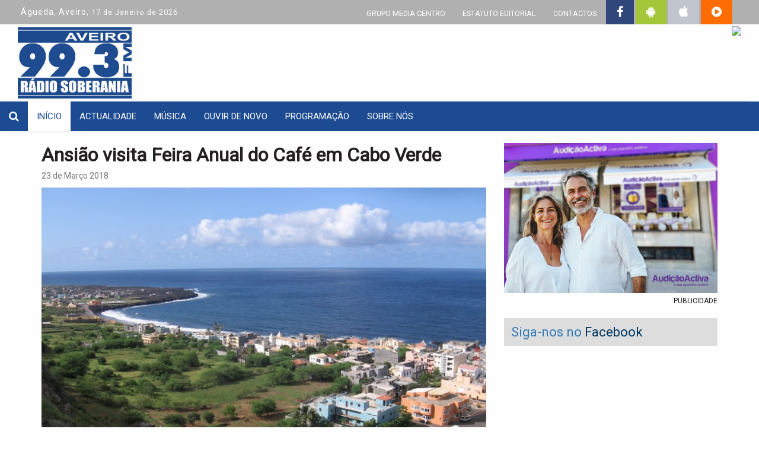

--- FILE ---
content_type: text/html; charset=UTF-8
request_url: https://www.radiosoberania.pt/noticias/ansiao-visita-feira-anual-do-cafe-em-cabo-verde/
body_size: 8754
content:


<!DOCTYPE html>
<html lang="pt">
<head>
	<meta charset="utf-8">
	<meta http-equiv="Content-Language" content="pt" />
	<meta http-equiv="X-UA-Compatible" content="IE=Edge;chrome=1" />
	<meta name="viewport" content="width=device-width" />

	<meta name='robots' content='max-image-preview:large' />
<link rel='dns-prefetch' href='//maxcdn.bootstrapcdn.com' />
<link rel='dns-prefetch' href='//s.w.org' />
<link rel="alternate" type="application/rss+xml" title="Feed de comentários de Rádio Soberania &raquo; Ansião visita Feira Anual do Café em Cabo Verde" href="https://www.radiosoberania.pt/noticias/ansiao-visita-feira-anual-do-cafe-em-cabo-verde/feed/" />
<script type="text/javascript">
window._wpemojiSettings = {"baseUrl":"https:\/\/s.w.org\/images\/core\/emoji\/13.1.0\/72x72\/","ext":".png","svgUrl":"https:\/\/s.w.org\/images\/core\/emoji\/13.1.0\/svg\/","svgExt":".svg","source":{"concatemoji":"https:\/\/www.radiosoberania.pt\/wp-includes\/js\/wp-emoji-release.min.js?ver=5.9.2"}};
/*! This file is auto-generated */
!function(e,a,t){var n,r,o,i=a.createElement("canvas"),p=i.getContext&&i.getContext("2d");function s(e,t){var a=String.fromCharCode;p.clearRect(0,0,i.width,i.height),p.fillText(a.apply(this,e),0,0);e=i.toDataURL();return p.clearRect(0,0,i.width,i.height),p.fillText(a.apply(this,t),0,0),e===i.toDataURL()}function c(e){var t=a.createElement("script");t.src=e,t.defer=t.type="text/javascript",a.getElementsByTagName("head")[0].appendChild(t)}for(o=Array("flag","emoji"),t.supports={everything:!0,everythingExceptFlag:!0},r=0;r<o.length;r++)t.supports[o[r]]=function(e){if(!p||!p.fillText)return!1;switch(p.textBaseline="top",p.font="600 32px Arial",e){case"flag":return s([127987,65039,8205,9895,65039],[127987,65039,8203,9895,65039])?!1:!s([55356,56826,55356,56819],[55356,56826,8203,55356,56819])&&!s([55356,57332,56128,56423,56128,56418,56128,56421,56128,56430,56128,56423,56128,56447],[55356,57332,8203,56128,56423,8203,56128,56418,8203,56128,56421,8203,56128,56430,8203,56128,56423,8203,56128,56447]);case"emoji":return!s([10084,65039,8205,55357,56613],[10084,65039,8203,55357,56613])}return!1}(o[r]),t.supports.everything=t.supports.everything&&t.supports[o[r]],"flag"!==o[r]&&(t.supports.everythingExceptFlag=t.supports.everythingExceptFlag&&t.supports[o[r]]);t.supports.everythingExceptFlag=t.supports.everythingExceptFlag&&!t.supports.flag,t.DOMReady=!1,t.readyCallback=function(){t.DOMReady=!0},t.supports.everything||(n=function(){t.readyCallback()},a.addEventListener?(a.addEventListener("DOMContentLoaded",n,!1),e.addEventListener("load",n,!1)):(e.attachEvent("onload",n),a.attachEvent("onreadystatechange",function(){"complete"===a.readyState&&t.readyCallback()})),(n=t.source||{}).concatemoji?c(n.concatemoji):n.wpemoji&&n.twemoji&&(c(n.twemoji),c(n.wpemoji)))}(window,document,window._wpemojiSettings);
</script>
<style type="text/css">
img.wp-smiley,
img.emoji {
	display: inline !important;
	border: none !important;
	box-shadow: none !important;
	height: 1em !important;
	width: 1em !important;
	margin: 0 0.07em !important;
	vertical-align: -0.1em !important;
	background: none !important;
	padding: 0 !important;
}
</style>
	<link rel='stylesheet' id='wp-block-library-css'  href='https://www.radiosoberania.pt/wp-includes/css/dist/block-library/style.min.css?ver=5.9.2' type='text/css' media='all' />
<style id='global-styles-inline-css' type='text/css'>
body{--wp--preset--color--black: #000000;--wp--preset--color--cyan-bluish-gray: #abb8c3;--wp--preset--color--white: #ffffff;--wp--preset--color--pale-pink: #f78da7;--wp--preset--color--vivid-red: #cf2e2e;--wp--preset--color--luminous-vivid-orange: #ff6900;--wp--preset--color--luminous-vivid-amber: #fcb900;--wp--preset--color--light-green-cyan: #7bdcb5;--wp--preset--color--vivid-green-cyan: #00d084;--wp--preset--color--pale-cyan-blue: #8ed1fc;--wp--preset--color--vivid-cyan-blue: #0693e3;--wp--preset--color--vivid-purple: #9b51e0;--wp--preset--gradient--vivid-cyan-blue-to-vivid-purple: linear-gradient(135deg,rgba(6,147,227,1) 0%,rgb(155,81,224) 100%);--wp--preset--gradient--light-green-cyan-to-vivid-green-cyan: linear-gradient(135deg,rgb(122,220,180) 0%,rgb(0,208,130) 100%);--wp--preset--gradient--luminous-vivid-amber-to-luminous-vivid-orange: linear-gradient(135deg,rgba(252,185,0,1) 0%,rgba(255,105,0,1) 100%);--wp--preset--gradient--luminous-vivid-orange-to-vivid-red: linear-gradient(135deg,rgba(255,105,0,1) 0%,rgb(207,46,46) 100%);--wp--preset--gradient--very-light-gray-to-cyan-bluish-gray: linear-gradient(135deg,rgb(238,238,238) 0%,rgb(169,184,195) 100%);--wp--preset--gradient--cool-to-warm-spectrum: linear-gradient(135deg,rgb(74,234,220) 0%,rgb(151,120,209) 20%,rgb(207,42,186) 40%,rgb(238,44,130) 60%,rgb(251,105,98) 80%,rgb(254,248,76) 100%);--wp--preset--gradient--blush-light-purple: linear-gradient(135deg,rgb(255,206,236) 0%,rgb(152,150,240) 100%);--wp--preset--gradient--blush-bordeaux: linear-gradient(135deg,rgb(254,205,165) 0%,rgb(254,45,45) 50%,rgb(107,0,62) 100%);--wp--preset--gradient--luminous-dusk: linear-gradient(135deg,rgb(255,203,112) 0%,rgb(199,81,192) 50%,rgb(65,88,208) 100%);--wp--preset--gradient--pale-ocean: linear-gradient(135deg,rgb(255,245,203) 0%,rgb(182,227,212) 50%,rgb(51,167,181) 100%);--wp--preset--gradient--electric-grass: linear-gradient(135deg,rgb(202,248,128) 0%,rgb(113,206,126) 100%);--wp--preset--gradient--midnight: linear-gradient(135deg,rgb(2,3,129) 0%,rgb(40,116,252) 100%);--wp--preset--duotone--dark-grayscale: url('#wp-duotone-dark-grayscale');--wp--preset--duotone--grayscale: url('#wp-duotone-grayscale');--wp--preset--duotone--purple-yellow: url('#wp-duotone-purple-yellow');--wp--preset--duotone--blue-red: url('#wp-duotone-blue-red');--wp--preset--duotone--midnight: url('#wp-duotone-midnight');--wp--preset--duotone--magenta-yellow: url('#wp-duotone-magenta-yellow');--wp--preset--duotone--purple-green: url('#wp-duotone-purple-green');--wp--preset--duotone--blue-orange: url('#wp-duotone-blue-orange');--wp--preset--font-size--small: 13px;--wp--preset--font-size--medium: 20px;--wp--preset--font-size--large: 36px;--wp--preset--font-size--x-large: 42px;}.has-black-color{color: var(--wp--preset--color--black) !important;}.has-cyan-bluish-gray-color{color: var(--wp--preset--color--cyan-bluish-gray) !important;}.has-white-color{color: var(--wp--preset--color--white) !important;}.has-pale-pink-color{color: var(--wp--preset--color--pale-pink) !important;}.has-vivid-red-color{color: var(--wp--preset--color--vivid-red) !important;}.has-luminous-vivid-orange-color{color: var(--wp--preset--color--luminous-vivid-orange) !important;}.has-luminous-vivid-amber-color{color: var(--wp--preset--color--luminous-vivid-amber) !important;}.has-light-green-cyan-color{color: var(--wp--preset--color--light-green-cyan) !important;}.has-vivid-green-cyan-color{color: var(--wp--preset--color--vivid-green-cyan) !important;}.has-pale-cyan-blue-color{color: var(--wp--preset--color--pale-cyan-blue) !important;}.has-vivid-cyan-blue-color{color: var(--wp--preset--color--vivid-cyan-blue) !important;}.has-vivid-purple-color{color: var(--wp--preset--color--vivid-purple) !important;}.has-black-background-color{background-color: var(--wp--preset--color--black) !important;}.has-cyan-bluish-gray-background-color{background-color: var(--wp--preset--color--cyan-bluish-gray) !important;}.has-white-background-color{background-color: var(--wp--preset--color--white) !important;}.has-pale-pink-background-color{background-color: var(--wp--preset--color--pale-pink) !important;}.has-vivid-red-background-color{background-color: var(--wp--preset--color--vivid-red) !important;}.has-luminous-vivid-orange-background-color{background-color: var(--wp--preset--color--luminous-vivid-orange) !important;}.has-luminous-vivid-amber-background-color{background-color: var(--wp--preset--color--luminous-vivid-amber) !important;}.has-light-green-cyan-background-color{background-color: var(--wp--preset--color--light-green-cyan) !important;}.has-vivid-green-cyan-background-color{background-color: var(--wp--preset--color--vivid-green-cyan) !important;}.has-pale-cyan-blue-background-color{background-color: var(--wp--preset--color--pale-cyan-blue) !important;}.has-vivid-cyan-blue-background-color{background-color: var(--wp--preset--color--vivid-cyan-blue) !important;}.has-vivid-purple-background-color{background-color: var(--wp--preset--color--vivid-purple) !important;}.has-black-border-color{border-color: var(--wp--preset--color--black) !important;}.has-cyan-bluish-gray-border-color{border-color: var(--wp--preset--color--cyan-bluish-gray) !important;}.has-white-border-color{border-color: var(--wp--preset--color--white) !important;}.has-pale-pink-border-color{border-color: var(--wp--preset--color--pale-pink) !important;}.has-vivid-red-border-color{border-color: var(--wp--preset--color--vivid-red) !important;}.has-luminous-vivid-orange-border-color{border-color: var(--wp--preset--color--luminous-vivid-orange) !important;}.has-luminous-vivid-amber-border-color{border-color: var(--wp--preset--color--luminous-vivid-amber) !important;}.has-light-green-cyan-border-color{border-color: var(--wp--preset--color--light-green-cyan) !important;}.has-vivid-green-cyan-border-color{border-color: var(--wp--preset--color--vivid-green-cyan) !important;}.has-pale-cyan-blue-border-color{border-color: var(--wp--preset--color--pale-cyan-blue) !important;}.has-vivid-cyan-blue-border-color{border-color: var(--wp--preset--color--vivid-cyan-blue) !important;}.has-vivid-purple-border-color{border-color: var(--wp--preset--color--vivid-purple) !important;}.has-vivid-cyan-blue-to-vivid-purple-gradient-background{background: var(--wp--preset--gradient--vivid-cyan-blue-to-vivid-purple) !important;}.has-light-green-cyan-to-vivid-green-cyan-gradient-background{background: var(--wp--preset--gradient--light-green-cyan-to-vivid-green-cyan) !important;}.has-luminous-vivid-amber-to-luminous-vivid-orange-gradient-background{background: var(--wp--preset--gradient--luminous-vivid-amber-to-luminous-vivid-orange) !important;}.has-luminous-vivid-orange-to-vivid-red-gradient-background{background: var(--wp--preset--gradient--luminous-vivid-orange-to-vivid-red) !important;}.has-very-light-gray-to-cyan-bluish-gray-gradient-background{background: var(--wp--preset--gradient--very-light-gray-to-cyan-bluish-gray) !important;}.has-cool-to-warm-spectrum-gradient-background{background: var(--wp--preset--gradient--cool-to-warm-spectrum) !important;}.has-blush-light-purple-gradient-background{background: var(--wp--preset--gradient--blush-light-purple) !important;}.has-blush-bordeaux-gradient-background{background: var(--wp--preset--gradient--blush-bordeaux) !important;}.has-luminous-dusk-gradient-background{background: var(--wp--preset--gradient--luminous-dusk) !important;}.has-pale-ocean-gradient-background{background: var(--wp--preset--gradient--pale-ocean) !important;}.has-electric-grass-gradient-background{background: var(--wp--preset--gradient--electric-grass) !important;}.has-midnight-gradient-background{background: var(--wp--preset--gradient--midnight) !important;}.has-small-font-size{font-size: var(--wp--preset--font-size--small) !important;}.has-medium-font-size{font-size: var(--wp--preset--font-size--medium) !important;}.has-large-font-size{font-size: var(--wp--preset--font-size--large) !important;}.has-x-large-font-size{font-size: var(--wp--preset--font-size--x-large) !important;}
</style>
<link rel='stylesheet' id='wonderplugin-slider-css-css'  href='https://www.radiosoberania.pt/wp-content/plugins/wonderplugin-slider-lite/engine/wonderpluginsliderengine.css?ver=5.9.2' type='text/css' media='all' />
<link rel='stylesheet' id='bootstrap-css-css'  href='https://www.radiosoberania.pt/wp-content/themes/grupomediacentro/css/bootstrap.min.css' type='text/css' media='all' />
<link rel='stylesheet' id='bootstrap-theme-css'  href='https://www.radiosoberania.pt/wp-content/themes/grupomediacentro/css/bootstrap-theme.min.css' type='text/css' media='all' />
<link rel='stylesheet' id='bootstrap-fonts-css'  href='https://www.radiosoberania.pt/wp-content/themes/grupomediacentro/fonts/glyphicons-halflings-regular.ttf' type='text/css' media='all' />
<link rel='stylesheet' id='header-css'  href='https://www.radiosoberania.pt/wp-content/themes/grupomediacentro/css/header.css?ver=1.0.0' type='text/css' media='all' />
<link rel='stylesheet' id='blog-css'  href='https://www.radiosoberania.pt/wp-content/themes/grupomediacentro/css/blog.css?ver=1.0.0' type='text/css' media='all' />
<link rel='stylesheet' id='footer-css'  href='https://www.radiosoberania.pt/wp-content/themes/grupomediacentro/css/footer.css?ver=1.0.0' type='text/css' media='all' />
<link rel='stylesheet' id='font-awesome-css'  href='//maxcdn.bootstrapcdn.com/font-awesome/4.3.0/css/font-awesome.min.css?ver=5.9.2' type='text/css' media='all' />
<link rel='stylesheet' id='Roboto-css'  href='https://fonts.googleapis.com/css?family=Roboto&#038;ver=5.9.2' type='text/css' media='all' />
<script type='text/javascript' src='https://www.radiosoberania.pt/wp-includes/js/jquery/jquery.min.js?ver=3.6.0' id='jquery-core-js'></script>
<script type='text/javascript' src='https://www.radiosoberania.pt/wp-includes/js/jquery/jquery-migrate.min.js?ver=3.3.2' id='jquery-migrate-js'></script>
<script type='text/javascript' src='https://www.radiosoberania.pt/wp-content/plugins/wonderplugin-slider-lite/engine/wonderpluginsliderskins.js?ver=6.2' id='wonderplugin-slider-skins-script-js'></script>
<script type='text/javascript' src='https://www.radiosoberania.pt/wp-content/plugins/wonderplugin-slider-lite/engine/wonderpluginslider.js?ver=6.2' id='wonderplugin-slider-script-js'></script>
<link rel="https://api.w.org/" href="https://www.radiosoberania.pt/wp-json/" /><link rel="alternate" type="application/json" href="https://www.radiosoberania.pt/wp-json/wp/v2/posts/11311" /><link rel="EditURI" type="application/rsd+xml" title="RSD" href="https://www.radiosoberania.pt/xmlrpc.php?rsd" />
<link rel="wlwmanifest" type="application/wlwmanifest+xml" href="https://www.radiosoberania.pt/wp-includes/wlwmanifest.xml" /> 
<meta name="generator" content="WordPress 5.9.2" />
<link rel="canonical" href="https://www.radiosoberania.pt/noticias/ansiao-visita-feira-anual-do-cafe-em-cabo-verde/" />
<link rel='shortlink' href='https://www.radiosoberania.pt/?p=11311' />
<link rel="alternate" type="application/json+oembed" href="https://www.radiosoberania.pt/wp-json/oembed/1.0/embed?url=https%3A%2F%2Fwww.radiosoberania.pt%2Fnoticias%2Fansiao-visita-feira-anual-do-cafe-em-cabo-verde%2F" />
<link rel="alternate" type="text/xml+oembed" href="https://www.radiosoberania.pt/wp-json/oembed/1.0/embed?url=https%3A%2F%2Fwww.radiosoberania.pt%2Fnoticias%2Fansiao-visita-feira-anual-do-cafe-em-cabo-verde%2F&#038;format=xml" />

	<meta name="author" content="DigitalRM">

	<meta property="fb:app_id" content="785675364957065"/>
	<meta property="fb:admins" content="100000414961354" />
	<meta property="og:url" content="https://www.radiosoberania.pt/noticias/ansiao-visita-feira-anual-do-cafe-em-cabo-verde/" />
	<meta property="og:type" content="website" />

	
	<meta name="description" content="No âmbito do protocolo de cooperação e amizade estabelecido entre os municípios de Ansião e de Mosteiros, na Ilha do Fogo (Cabo Verde), uma comitiva ansianense está de visita a Mosteiros até domingo (25)...">
	<meta property="og:title" content="Ansião visita Feira Anual do Café em Cabo Verde" />
	<meta property="og:description" content="No âmbito do protocolo de cooperação e amizade estabelecido entre os municípios de Ansião e de Mosteiros, na Ilha do Fogo (Cabo Verde), uma comitiva ansianense está de visita a Mosteiros até domingo (25)..." />
	<meta name="image" content="https://www.radiosoberania.pt/wp-content/uploads/2018/03/mosteiros.jpg">
	<meta property="og:image" content="https://www.radiosoberania.pt/wp-content/uploads/2018/03/mosteiros.jpg" />
	<meta property="og:site_name" content="Rádio Soberania - Águeda"/>
	<title>Rádio Soberania - Águeda</title>
	<link rel="shortcut icon" href="https://www.radiosoberania.pt/wp-content/themes/grupomediacentro/favicon.png" />

    <!-- Google tag (gtag.js) -->
    <script async src="https://www.googletagmanager.com/gtag/js?id=G-R0N66G9J36"></script>
    <script>
      window.dataLayer = window.dataLayer || [];
      function gtag(){dataLayer.push(arguments);}
      gtag('js', new Date());
    
      gtag('config', 'G-R0N66G9J36');
    </script>
	
</head>
<body>
	

<div class="container-fluid" style="margin-bottom: -10px;">
	<div class="row top-header" style="margin-top: -5px;">
				<div class='col-xs-4' style='padding-top: 15px; letter-spacing: 1px;'>
				<span style='font-size: 14px;'>Águeda, Aveiro, </span>                17 de Janeiro de 2026		</div>
				<div class='col-xs-8'>
				<ul class='list-inline top-header-list pull-right'>                <li class="list-inline-item">
                    <a href="https://www.radiosoberania.pt/grupo-media-centro">GRUPO MEDIA CENTRO</a>
                </li>
                <li class="list-inline-item">
                    <a href="https://www.radiosoberania.pt/estatuto-editorial">ESTATUTO EDITORIAL</a>
                </li>
                <li class="list-inline-item">
                    <a href="https://www.radiosoberania.pt/contactos">CONTACTOS</a>
                </li>
                <li style="background-color: #2F477A;">
                    <a href="https://pt-pt.facebook.com/radiosoberania99.3/" target="_blank">
                        <i class="fa fa-facebook" style="font-size: 20px; padding: 5px;" title="siga-nos no Facebook"></i>
                    </a>
                </li> 
                <li style="background-color: #A4C639;">
                    <a href="https://play.google.com/store/apps/details?id=pt.abss.RadioSoberania" target="_blank" title="Instalar a Apps para Android">
                        <i class="fa fa-android" style="font-size: 20px; padding: 5px;"></i>
                    </a>
                </li>
				<li style="background-color: #C0C5CE;">
                    <a href="https://itunes.apple.com/us/app/r%C3%A1dio-soberania/id1137750612" target="_blank" title="Instalar a Apps para Apple">
                        <i class="fa fa-apple" style="font-size: 20px; padding: 5px;"></i>
                    </a>
                </li>
				<li style="background-color: #FF6D02;">
                    <a href="javascript:window.open('http://radiosoberania.pt/player/digitalrm.html','mypopuptitle','width=370,height=470')" title="Ouvir rádio online"> 
						<i class="fa fa-play-circle" style="font-size: 20px; padding: 5px;"></i> 
					</a>
                </li>
            </ul>
		</div>
	</div>
	<div class="row overflow-hidden" style="height: 130px; max-height: 130px;">
		<div class="col-md-12 col-xs-12">
				<div class='col-md-6 col-xs-12' style='padding-top: 5px;'>            
    			<a href="https://www.radiosoberania.pt">
    				<img id="site-logo" src="https://www.radiosoberania.pt/wp-content/themes/grupomediacentro/images/logo_soberania.jpg" alt="Rádio Soberania - Águeda">
    			</a>
            </div>
            <div class="col-md-6 col-xs-12" align="right">
					<!-- ################ SCRIPT NO AR ##################### -->
					<!--<iframe src="http://regionaldocentro.dyndns.info/locutores.asp" name="principal" width="320px" marginwidth="0" height="140px" marginheight="0" scrolling="No" frameborder="0" id="principal"></iframe>
					-->
					<a href="javascript:window.open('http://radiosoberania.pt/player/digitalrm.html','mypopuptitle','width=370,height=470')" title="Ouvir rádio online"> 
						<img src="https://www.radioregionalcentro.com/wp-content/themes/grupomediacentro/images/banner_topo.jpg" />
					</a>
            </div>
		</div>
	</div>
</div>	

<div id="nav-siteo" class="navbar navbar-default" role="navigation" style="margin-top: 0px; padding: 0px; padding-top: 0px;">
	<div class="container-fluid">
		<div class="navbar-header">
			<a class="navbar-brand" href="javascript:toggleSearch();"><i class="fa fa-search"></i></a>
			<button type="button" class="navbar-toggle" data-toggle="collapse" data-target=".navbar-menubuilder">
				<span class="sr-only">Toggle navigation</span>
				<span class="icon-bar"></span>
				<span class="icon-bar"></span>
				<span class="icon-bar"></span>
			</button>
    	</div>
    	<div class="collapse navbar-collapse navbar-menubuilder">
    		<ul class="nav navbar-nav navbar-left">
    			<li class="active"><a href="https://www.radiosoberania.pt">INÍCIO</a></li>
    			<li class="page_item page-item-9845"><a href="https://www.radiosoberania.pt/noticias/">Actualidade</a></li>
<li class="page_item page-item-9848"><a href="https://www.radiosoberania.pt/musica/">Música</a></li>
<li class="page_item page-item-285"><a href="https://www.radiosoberania.pt/ouvir-de-novo/">Ouvir de Novo</a></li>
<li class="page_item page-item-10158"><a href="https://www.radiosoberania.pt/programacao/">Programação</a></li>
<li class="page_item page-item-177"><a href="https://www.radiosoberania.pt/sobre-nos/">Sobre nós</a></li>
				
    		</ul>
    		<div class="pull-right" id="logo-on-top" style="display: none;padding-top: 5px;vertical-align: middle">
	    		<img style="height: 45px; width: auto;" src="https://www.radiosoberania.pt/wp-content/themes/grupomediacentro/images/soberania_logo_50px.png" alt="Rádio Soberania - Águeda" title="Rádio Soberania - Águeda" />
    		</div>
    	</div>
    </div>
</div>
<div id="search" class="container-fluid">
    <div class="row">
        <div class="col-xs-12">
            <form class="form-horizontal" role="form" action="https://www.radiosoberania.pt/pesquisar" method="GET">
                <div class="form-group">
                    <label class="sr-only" for="s">Pesquisar</label>
                    <div class="search">
                        <div class="input-group input-group-lg">
                            <input type="text" class="form-control input-lg" id="pesquisar" name="pesquisar" placeholder="Pesquisar notícia" required>
                            <span class="input-group-btn">
                                <button class="btn btn-default btn-lg" type="submit">Pesquisar</button>
                            </span>
                        </div>
                    </div>
                </div>
            </form>
        </div>
    </div>
</div>
	<br>

<div class="container">
	<div class="row">
		<div class="col-md-8 col-xs-12 col-sm-12">
			<h2 class="new-detail-title">Ansião visita Feira Anual do Café em Cabo Verde</h2>
<small class="new-time text-muted">23 de Março 2018</small>

			<img class="img-responsive new-image-detail" src="https://www.radiosoberania.pt/wp-content/uploads/2018/03/mosteiros.jpg">
	<!-- Go to www.addthis.com/dashboard to customize your tools -->
<script type="text/javascript" src="//s7.addthis.com/js/300/addthis_widget.js#pubid=ra-57ea4bfdd56bc2f7"></script>

<!-- Go to www.addthis.com/dashboard to customize your tools -->
<div class="addthis_inline_share_toolbox_3xbp"></div>
            
<!--
<ul class="list-inline social-list">
	<li class="list-inline-item">
		<a href="https://www.facebook.com/dialog/share?app_id=785675364957065&display=popup&href=https://www.radiosoberania.pt/noticias/ansiao-visita-feira-anual-do-cafe-em-cabo-verde/&redirect_uri=https://www.radiosoberania.pt/noticias/ansiao-visita-feira-anual-do-cafe-em-cabo-verde/">
	    	<img class="share-icon" src="https://www.radiosoberania.pt/wp-content/themes/grupomediacentro/images/facebook.png">
	    </a>
	</li>
	<li class="list-inline-item no-padding no-margin">
		<a href="https://twitter.com/intent/tweet?text=Ansião visita Feira Anual do Café em Cabo Verde https://www.radiosoberania.pt/noticias/ansiao-visita-feira-anual-do-cafe-em-cabo-verde/">
			<img class="share-icon" src="https://www.radiosoberania.pt/wp-content/themes/grupomediacentro/images/twitter.png">
		</a>
	</li>
	<li class="list-inline-item">
		<a href="mailto:?Subject=Ansião visita Feira Anual do Café em Cabo Verde&Body=https://www.radiosoberania.pt/noticias/ansiao-visita-feira-anual-do-cafe-em-cabo-verde/">
	    	<img class="share-icon" src="https://www.radiosoberania.pt/wp-content/themes/grupomediacentro/images/mail.png">
	    </a>
	</li>
</ul>
-->
<div class="new-detail-text"><p>No âmbito do protocolo de cooperação e amizade estabelecido entre os municípios de Ansião e de Mosteiros, na Ilha do Fogo (Cabo Verde), uma comitiva ansianense está de visita a Mosteiros até domingo (25), onde vai estar presente na Feira Anual do Café, que se realiza naquela vila da Ilha do Fogo.</p>
<p>Esta visita surge depois de, em Dezembro, Ansião ter recebido o presidente de Mosteiros, Carlos Fernandinho Teixeira, para apresentar os cordiais cumprimentos ao novo presidente da Câmara Municipal de Ansião, António José Domingues, convidando-o para estar presente na Feira Anual do Café, que se realiza na Vila de Mosteiros neste mês de Março.</p>
<p>Na altura, António Domingues manifestou interesse em apoiar o município de Mosteiros naquilo que se entendesse ser de maior importância para ajudar a população nas suas necessidades mais básicas, permitindo a melhoria da qualidade de vida dos mosteirenses.</p>
<p>“O apoio ao desenvolvimento da horticultura, sector tão importante na Ilha do Fogo, foi sem dúvida o fulcro da intenção do presidente cabo-verdiano”, refere uma nota da autarquia de Ansião, adiantando que no final de 2017 ficou confirmada a visita de uma comitiva ansianense a Mosteiros, entre 21 e 25 de Março, contribuindo “um franco fortalecimento das relações de amizade e cooperação entre os dois municípios”.</p>
<p>De referir que a comitiva de visita a Mosteiros inclui representantes da Câmara Municipal, Agrupamento de Escolas, ETP Sicó, Associação Empresarial de Ansião, Cooperativa Agro-Pecuária do Sudoeste Beirão, entidades representativas do concelho e comunicação social. Para ajudar o concelho caboverdiano, a delegação ansianense levou um conjunto de materiais informáticos como computadores para apoio aos serviços escolares, livros para o enriquecimento do espólio da biblioteca local e um variado portefólio de materiais de apoio à horticultura, do qual constam ferramentas, adubos, produtos fitofarmacêuticos e sementes. Além disso, Ansião pretende também convidar Mosteiros a estar presente nos eventos culturais, desportivos, comerciais ou outros dinamizados no seu território.</p>
<p>“Desta forma, o Município de Ansião afirma a intenção de fortalecer os laços de amizade e cooperação entre todas as vilas e cidades com que é geminado”, conclui aquela edilidade.</p>
<div id="attachment_11317" style="width: 778px" class="wp-caption alignnone"><img aria-describedby="caption-attachment-11317" class="size-full wp-image-11317" src="http://www.jornalterrasdesico.pt/wp-content/uploads/2018/03/IMG_0417.jpg" alt="" width="768" height="576" srcset="https://www.radiosoberania.pt/wp-content/uploads/2018/03/IMG_0417.jpg 768w, https://www.radiosoberania.pt/wp-content/uploads/2018/03/IMG_0417-300x225.jpg 300w, https://www.radiosoberania.pt/wp-content/uploads/2018/03/IMG_0417-50x38.jpg 50w" sizes="(max-width: 768px) 100vw, 768px" /><p id="caption-attachment-11317" class="wp-caption-text">Presidente de Mosteiros visitou em Dezembro de 2017 Ansião</p></div>
</div>		</div>
		<div class="col-md-4 col-xs-12 col-sm-12">
			
<div class="container-fluid">
	<div class="row">
		<div id="pCarousel" class="carousel slide" data-ride="carousel">
			<div class="carousel-inner" role="listbox">
													<div class="item active">
						<a href=" https://www.radiosoberania.pt/noticias/audicaoactiva-solucoes-auditivas-personalizadas-em-todo-o-pais/" target="_blank">
							<img class="img-responsive pub-image" src="https://www.radiosoberania.pt/wp-content/uploads/2025/10/Img_Radio-Soberania-2-1.jpg" alt="">
						</a>
					</div>
													<div class="item ">
						<a href="" target="_blank">
							<img class="img-responsive pub-image" src="https://www.radiosoberania.pt/wp-content/uploads/2018/07/app-radio-soberania0.jpg" alt="">
						</a>
					</div>
													<div class="item ">
						<a href="" target="_blank">
							<img class="img-responsive pub-image" src="https://www.radiosoberania.pt/wp-content/uploads/2018/07/app-radio-soberania.jpg" alt="">
						</a>
					</div>
							</div>
		</div>
		<small id="pub-string" class="pull-right" style="margin-top: 5px">PUBLICIDADE</small>	
	</div>
	
	<br/>
	
	<div class="row">
			<div class="bolsa-box">
				<a href="https://www.radiosoberania.pt/opiniao" style="font-size: 22px; text-decoration: none;">
					<span class="font-size-22">Siga-nos no <span class="opinion-blue">Facebook</span></span>
				</a>
			</div>
			<!-- PAGE FACEBOOK PLUGIN -->
				<iframe src='https://www.facebook.com/plugins/page.php?href=https%3A%2F%2Fwww.facebook.com%2Fradiosoberania99.3&tabs=timeline&width=360&height=685&small_header=false&adapt_container_width=true&hide_cover=false&show_facepile=true&appId' width='360' height='685' style='border:none;overflow:hidden' scrolling='no' frameborder='0' allowTransparency='true' allow='encrypted-media'></iframe>	</div>
	
	<br/>
	
	<div class="row">
			<div class="bolsa-box">
				<a href="https://www.radiosoberania.pt/os-nossos-jornais" style="font-size: 22px; text-decoration: none;">
					<span class="font-size-22">Os nossos <span class="opinion-blue">Jornais</span></span>
				</a>
			</div>		
			<div id="pCarousel" class="carousel slide" data-ride="carousel">
			<div class="carousel-inner" role="listbox">
													<div class="item active">
						<a href="https://www.radiosoberania.pt/os-nossos-jornais/jornal-terras-de-sico/">
							<img class="img-responsive pub-image" src="https://www.radioregionalcentro.pt/capas/sico.jpg" alt="">
						</a>
					</div>
													<div class="item ">
						<a href="https://www.radiosoberania.pt/os-nossos-jornais/o-despertar/">
							<img class="img-responsive pub-image" src="https://www.radioregionalcentro.pt/capas/despertar.jpg" alt="">
						</a>
					</div>
													<div class="item ">
						<a href="https://www.radiosoberania.pt/os-nossos-jornais/campeao-das-provincias/">
							<img class="img-responsive pub-image" src="https://www.radioregionalcentro.pt/capas/campeao.jpg" alt="">
						</a>
					</div>
													<div class="item ">
						<a href="https://www.radiosoberania.pt/os-nossos-jornais/noticias-de-vouzela/">
							<img class="img-responsive pub-image" src="https://www.radioregionalcentro.pt/capas/noticiasdevouzela.jpg" alt="">
						</a>
					</div>
													<div class="item ">
						<a href="https://www.radiosoberania.pt/os-nossos-jornais/jornal-beira-vouga/">
							<img class="img-responsive pub-image" src="https://www.radioregionalcentro.pt/capas/beiravouga.jpg" alt="">
						</a>
					</div>
							</div>
		</div>		
	</div>
	
	<!--
	<hr class="line">
<h4>Santa Maria da Feira revive a Festa das Fogaceiras</h4>
<hr class="line">
<div class="row">
	<div id="capa-carousel" class="carousel slide" data-ride="carousel">
		<div class="carousel-inner" role="listbox">
	
			<div class="item active">
				<a href="" target="_blank">
					<img class="img-responsive pub-image" src="" alt="">
				</a>
			</div>
		</div>
	</div>
</div>
<hr class="line">
<h4 class="pull-right">&#8220;Desfiles de Portugal no Coração da Bairrada&#8221; de volta a Oliveira do Bairro</h4>
<hr class="line">
<div class="row">

	<div id="capa-ant-carousel" class="carousel slide" data-ride="carousel">
		<div class="carousel-inner" role="listbox">
	
			<div class="item active">
				<a href="" target="_blank">
					<img class="img-responsive pub-image" src="" alt="">
				</a>
			</div>
					</div>
	</div>

</div>
	-->
</div>
			
<div class="bolsa-box" style="margin-top: 10px">
	<span class="font-size-18">Últimas <span class="opinion-blue">Notícias</span></span>
</div>
<table class="table table-hover">
	<tbody>
				<tr>
			<td class="last-new-item">
				<a href="https://www.radiosoberania.pt/noticias/santa-maria-da-feira-revive-a-festa-das-fogaceiras/">
					<h5 class="last-news-title">Santa Maria da Feira revive a Festa das Fogaceiras</h5>
					<small class="last-new-time text-muted">16 de Janeiro 2026</small>
				</a>
		 	</td>
		</tr>
				<tr>
			<td class="last-new-item">
				<a href="https://www.radiosoberania.pt/noticias/desfiles-de-portugal-no-coracao-da-bairrada-de-volta-a-oliveira-do-bairro/">
					<h5 class="last-news-title">&#8220;Desfiles de Portugal no Coração da Bairrada&#8221; de volta a Oliveira do Bairro</h5>
					<small class="last-new-time text-muted">16 de Janeiro 2026</small>
				</a>
		 	</td>
		</tr>
				<tr>
			<td class="last-new-item">
				<a href="https://www.radiosoberania.pt/noticias/ordem-dos-psicologos-lanca-video-para-ajudar-a-explicar-o-divorcio-as-criancas/">
					<h5 class="last-news-title">Ordem dos Psicólogos lança vídeo para ajudar a explicar o divórcio às crianças</h5>
					<small class="last-new-time text-muted">16 de Janeiro 2026</small>
				</a>
		 	</td>
		</tr>
				<tr>
			<td class="last-new-item">
				<a href="https://www.radiosoberania.pt/noticias/sever-do-vouga-colheita-de-sangue-em-couto-de-esteves-2/">
					<h5 class="last-news-title">Sever do Vouga: Colheita de sangue em Couto de Esteves</h5>
					<small class="last-new-time text-muted">16 de Janeiro 2026</small>
				</a>
		 	</td>
		</tr>
				<tr>
			<td class="last-new-item">
				<a href="https://www.radiosoberania.pt/noticias/car-de-anadia-recebe-trofeu-internacional-de-pista-artur-lopes/">
					<h5 class="last-news-title">CAR de Anadia recebe Troféu Internacional de Pista Artur Lopes</h5>
					<small class="last-new-time text-muted">16 de Janeiro 2026</small>
				</a>
		 	</td>
		</tr>
				<tr>
			<td class="last-new-item">
				<a href="https://www.radiosoberania.pt/noticias/sara-santos-e-rui-pereira-em-concerto-no-museu-municipal-da-murtosa/">
					<h5 class="last-news-title">Sara Santos e Rui Pereira em concerto no Museu Municipal da Murtosa</h5>
					<small class="last-new-time text-muted">16 de Janeiro 2026</small>
				</a>
		 	</td>
		</tr>
			</tbody>
</table>		</div>
	</div>
</div>


<br/>
	<div class="container-fluid centered" style="background-color: #1C4B91; color: #ffffff;">			
	
		<div class="row" style="padding-top: 10px;">
		  <ul class="list-inline footer-links">
		    <li class="list-inline-item">
		      As nossas rádios
		    </li>
		    <li> | </li>
		    <li class="list-inline-item footer-links">
		      <a href="https://www.radioregionalcentro.pt/" target="_blank">REGIONAL DO CENTRO</a>
		    </li>
		    <li> | </li>
		    <li class="list-inline-item footer-links">
		      <a href="http://www.radiofadodecoimbra.pt" target="_blank">FADO DE COIMBRA (online)</a>
		    </li>
		    <li> | </li>
			<li class="list-inline-item footer-links">
		      <a href="http://radiobotareu.pt/" target="_blank">BOTAREU</a>
		    </li>
		    <li> | </li>
			<li class="list-inline-item footer-links">
		      <a href="https://www.radiosoberania.pt/" target="_blank">SOBERANIA</a>
		    </li>		    
		    <li> | </li>
		    <li class="list-inline-item footer-links">
		      <a href="http://www.radiosaudade.pt/" target="_blank">SAUDADE (online)</a>
		    </li>
		  </ul>
		</div>
		<div class="row">
		  <div class="col-md-12 centered">
		    <h4 class="text-muted direitos-reservados">Todos os direitos reservados &bull; Rádio Soberania - Águeda</h4>
		    <address>
		      Rua José Sucena nº120, 3º andar Águeda, Aveiro, Portugal
		     </address>
		    <p class="pull-center text-muted">
			  <a href="http://www.digitalrm.pt/" target="_blank" style="color: #FFF; text-decoration: none;">
				<small>Powered by</small> DIGITAL <span style="color:red">RM</span>
				</a>
			</p>
		  </div>
		</div>
	 </div>    

	<script type='text/javascript' src='https://www.radiosoberania.pt/wp-content/themes/grupomediacentro/js/bootstrap.min.js' id='bootstrap-js-js'></script>
<script type='text/javascript' src='https://www.radiosoberania.pt/wp-content/themes/grupomediacentro/js/my-scripts.js' id='my-js-js'></script>
</body>
</html>